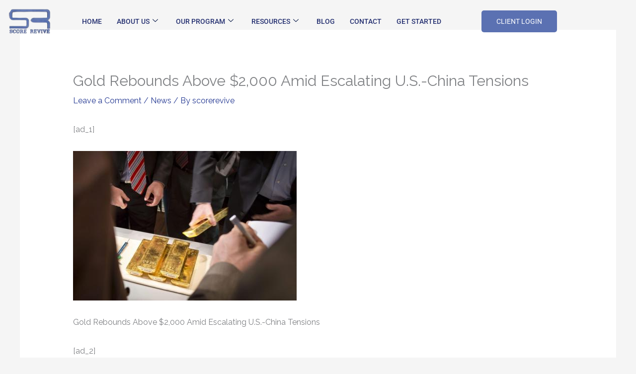

--- FILE ---
content_type: text/css
request_url: https://scorerevive.com/wp-content/uploads/elementor/css/post-37122.css?ver=1767179565
body_size: 36934
content:
.elementor-37122 .elementor-element.elementor-element-d844f04 > .elementor-container{max-width:1600px;}.elementor-37122 .elementor-element.elementor-element-d844f04{margin-top:0px;margin-bottom:-90px;z-index:999;}.elementor-37122 .elementor-element.elementor-element-7afe5d4 > .elementor-widget-wrap > .elementor-widget:not(.elementor-widget__width-auto):not(.elementor-widget__width-initial):not(:last-child):not(.elementor-absolute){margin-block-end:: 0px;}.elementor-37122 .elementor-element.elementor-element-7afe5d4 > .elementor-element-populated{padding:0px 0px 0px 0px;}.elementor-37122 .elementor-element.elementor-element-6117bb8 > .elementor-container > .elementor-column > .elementor-widget-wrap{align-content:center;align-items:center;}.elementor-37122 .elementor-element.elementor-element-6117bb8{padding:8px 0px 8px 0px;}.elementor-bc-flex-widget .elementor-37122 .elementor-element.elementor-element-72dde32.elementor-column .elementor-widget-wrap{align-items:center;}.elementor-37122 .elementor-element.elementor-element-72dde32.elementor-column.elementor-element[data-element_type="column"] > .elementor-widget-wrap.elementor-element-populated{align-content:center;align-items:center;}.elementor-37122 .elementor-element.elementor-element-72dde32 > .elementor-widget-wrap > .elementor-widget:not(.elementor-widget__width-auto):not(.elementor-widget__width-initial):not(:last-child):not(.elementor-absolute){margin-block-end:: 0px;}.elementor-37122 .elementor-element.elementor-element-72dde32 > .elementor-element-populated{padding:0px 15px 0px 15px;}.elementor-37122 .elementor-element.elementor-element-ff6bf66{width:var( --container-widget-width, 36.078% );max-width:36.078%;--container-widget-width:36.078%;--container-widget-flex-grow:0;text-align:start;}.elementor-37122 .elementor-element.elementor-element-ff6bf66.elementor-element{--flex-grow:0;--flex-shrink:0;}.elementor-37122 .elementor-element.elementor-element-ff6bf66 img{width:230px;}.elementor-bc-flex-widget .elementor-37122 .elementor-element.elementor-element-f49962f.elementor-column .elementor-widget-wrap{align-items:center;}.elementor-37122 .elementor-element.elementor-element-f49962f.elementor-column.elementor-element[data-element_type="column"] > .elementor-widget-wrap.elementor-element-populated{align-content:center;align-items:center;}.elementor-37122 .elementor-element.elementor-element-f49962f.elementor-column > .elementor-widget-wrap{justify-content:flex-end;}.elementor-37122 .elementor-element.elementor-element-f49962f > .elementor-widget-wrap > .elementor-widget:not(.elementor-widget__width-auto):not(.elementor-widget__width-initial):not(:last-child):not(.elementor-absolute){margin-block-end:: 0px;}.elementor-37122 .elementor-element.elementor-element-f49962f > .elementor-element-populated{padding:0px 15px 0px 15px;}.elementor-37122 .elementor-element.elementor-element-0e4dbc0 .elementskit-menu-hamburger:hover{background-color:#ff5e13;}.elementor-37122 .elementor-element.elementor-element-0e4dbc0{width:var( --container-widget-width, 129.656% );max-width:129.656%;--container-widget-width:129.656%;--container-widget-flex-grow:0;z-index:15;}.elementor-37122 .elementor-element.elementor-element-0e4dbc0.elementor-element{--align-self:center;--flex-grow:0;--flex-shrink:0;}.elementor-37122 .elementor-element.elementor-element-0e4dbc0 .elementskit-menu-container{height:70px;border-radius:0px 0px 0px 0px;}.elementor-37122 .elementor-element.elementor-element-0e4dbc0 .elementskit-navbar-nav > li > a{font-family:"Roboto", Sans-serif;font-size:14px;font-weight:500;text-transform:uppercase;color:#273272;padding:0px 15px 0px 15px;}.elementor-37122 .elementor-element.elementor-element-0e4dbc0 .elementskit-navbar-nav > li > a:hover{color:var( --e-global-color-70612aff );}.elementor-37122 .elementor-element.elementor-element-0e4dbc0 .elementskit-navbar-nav > li > a:focus{color:var( --e-global-color-70612aff );}.elementor-37122 .elementor-element.elementor-element-0e4dbc0 .elementskit-navbar-nav > li > a:active{color:var( --e-global-color-70612aff );}.elementor-37122 .elementor-element.elementor-element-0e4dbc0 .elementskit-navbar-nav > li:hover > a{color:var( --e-global-color-70612aff );}.elementor-37122 .elementor-element.elementor-element-0e4dbc0 .elementskit-navbar-nav > li:hover > a .elementskit-submenu-indicator{color:var( --e-global-color-70612aff );}.elementor-37122 .elementor-element.elementor-element-0e4dbc0 .elementskit-navbar-nav > li > a:hover .elementskit-submenu-indicator{color:var( --e-global-color-70612aff );}.elementor-37122 .elementor-element.elementor-element-0e4dbc0 .elementskit-navbar-nav > li > a:focus .elementskit-submenu-indicator{color:var( --e-global-color-70612aff );}.elementor-37122 .elementor-element.elementor-element-0e4dbc0 .elementskit-navbar-nav > li > a:active .elementskit-submenu-indicator{color:var( --e-global-color-70612aff );}.elementor-37122 .elementor-element.elementor-element-0e4dbc0 .elementskit-navbar-nav > li.current-menu-item > a{color:#FE0467;}.elementor-37122 .elementor-element.elementor-element-0e4dbc0 .elementskit-navbar-nav > li.current-menu-ancestor > a{color:#FE0467;}.elementor-37122 .elementor-element.elementor-element-0e4dbc0 .elementskit-navbar-nav > li.current-menu-ancestor > a .elementskit-submenu-indicator{color:#FE0467;}.elementor-37122 .elementor-element.elementor-element-0e4dbc0 .elementskit-navbar-nav > li > a .elementskit-submenu-indicator{color:#021343;fill:#021343;}.elementor-37122 .elementor-element.elementor-element-0e4dbc0 .elementskit-navbar-nav > li > a .ekit-submenu-indicator-icon{color:#021343;fill:#021343;}.elementor-37122 .elementor-element.elementor-element-0e4dbc0 .elementskit-navbar-nav .elementskit-submenu-panel > li > a{font-family:"Roboto", Sans-serif;font-size:15px;font-weight:400;padding:6px 0px 7px 0px;color:#000000;}.elementor-37122 .elementor-element.elementor-element-0e4dbc0 .elementskit-navbar-nav .elementskit-submenu-panel > li > a:hover{color:#121147;}.elementor-37122 .elementor-element.elementor-element-0e4dbc0 .elementskit-navbar-nav .elementskit-submenu-panel > li > a:focus{color:#121147;}.elementor-37122 .elementor-element.elementor-element-0e4dbc0 .elementskit-navbar-nav .elementskit-submenu-panel > li > a:active{color:#121147;}.elementor-37122 .elementor-element.elementor-element-0e4dbc0 .elementskit-navbar-nav .elementskit-submenu-panel > li:hover > a{color:#121147;}.elementor-37122 .elementor-element.elementor-element-0e4dbc0 .elementskit-navbar-nav .elementskit-submenu-panel > li.current-menu-item > a{color:#707070 !important;}.elementor-37122 .elementor-element.elementor-element-0e4dbc0 .elementskit-submenu-panel{padding:15px 15px 15px 25px;}.elementor-37122 .elementor-element.elementor-element-0e4dbc0 .elementskit-navbar-nav .elementskit-submenu-panel{border-radius:0px 0px 0px 0px;min-width:220px;box-shadow:0px 0px 10px 0px rgba(0,0,0,0.12);}.elementor-37122 .elementor-element.elementor-element-0e4dbc0 .elementskit-menu-hamburger{float:right;border-style:solid;border-color:#ff5e13;}.elementor-37122 .elementor-element.elementor-element-0e4dbc0 .elementskit-menu-hamburger .elementskit-menu-hamburger-icon{background-color:#ff5e13;}.elementor-37122 .elementor-element.elementor-element-0e4dbc0 .elementskit-menu-hamburger > .ekit-menu-icon{color:#ff5e13;}.elementor-37122 .elementor-element.elementor-element-0e4dbc0 .elementskit-menu-hamburger:hover .elementskit-menu-hamburger-icon{background-color:rgba(255,255,255,0.5);}.elementor-37122 .elementor-element.elementor-element-0e4dbc0 .elementskit-menu-hamburger:hover > .ekit-menu-icon{color:rgba(255,255,255,0.5);}.elementor-37122 .elementor-element.elementor-element-0e4dbc0 .elementskit-menu-close{color:#ff5e13;}.elementor-37122 .elementor-element.elementor-element-0e4dbc0 .elementskit-menu-close:hover{color:rgba(0, 0, 0, 0.5);}.elementor-bc-flex-widget .elementor-37122 .elementor-element.elementor-element-ebcc6c2.elementor-column .elementor-widget-wrap{align-items:center;}.elementor-37122 .elementor-element.elementor-element-ebcc6c2.elementor-column.elementor-element[data-element_type="column"] > .elementor-widget-wrap.elementor-element-populated{align-content:center;align-items:center;}.elementor-37122 .elementor-element.elementor-element-ebcc6c2.elementor-column > .elementor-widget-wrap{justify-content:flex-end;}.elementor-37122 .elementor-element.elementor-element-ebcc6c2 > .elementor-widget-wrap > .elementor-widget:not(.elementor-widget__width-auto):not(.elementor-widget__width-initial):not(:last-child):not(.elementor-absolute){margin-block-end:: 0px;}.elementor-37122 .elementor-element.elementor-element-ebcc6c2 > .elementor-element-populated{padding:0px 15px 0px 15px;}.elementor-37122 .elementor-element.elementor-element-592abce .ekit-btn-wraper .elementskit-btn{justify-content:center;}.elementor-37122 .elementor-element.elementor-element-592abce .elementskit-btn{background-color:var( --e-global-color-8f239c8 );font-family:"Roboto", Sans-serif;font-size:14px;border-style:none;}.elementor-37122 .elementor-element.elementor-element-592abce{width:initial;max-width:initial;}.elementor-37122 .elementor-element.elementor-element-592abce.elementor-element{--flex-grow:0;--flex-shrink:0;}.elementor-37122 .elementor-element.elementor-element-592abce .elementskit-btn:hover{color:#ffffff;fill:#ffffff;}.elementor-37122 .elementor-element.elementor-element-37d0cd4 > .elementor-container{max-width:1600px;}.elementor-37122 .elementor-element.elementor-element-37d0cd4{margin-top:0px;margin-bottom:0px;z-index:999;}.elementor-37122 .elementor-element.elementor-element-fa19251 > .elementor-widget-wrap > .elementor-widget:not(.elementor-widget__width-auto):not(.elementor-widget__width-initial):not(:last-child):not(.elementor-absolute){margin-block-end:: 0px;}.elementor-37122 .elementor-element.elementor-element-fa19251 > .elementor-element-populated{padding:0px 0px 0px 0px;}.elementor-37122 .elementor-element.elementor-element-9c2364a > .elementor-container > .elementor-column > .elementor-widget-wrap{align-content:center;align-items:center;}.elementor-37122 .elementor-element.elementor-element-9c2364a{padding:8px 0px 8px 0px;}.elementor-bc-flex-widget .elementor-37122 .elementor-element.elementor-element-de9aca1.elementor-column .elementor-widget-wrap{align-items:center;}.elementor-37122 .elementor-element.elementor-element-de9aca1.elementor-column.elementor-element[data-element_type="column"] > .elementor-widget-wrap.elementor-element-populated{align-content:center;align-items:center;}.elementor-37122 .elementor-element.elementor-element-de9aca1.elementor-column > .elementor-widget-wrap{justify-content:flex-end;}.elementor-37122 .elementor-element.elementor-element-de9aca1 > .elementor-widget-wrap > .elementor-widget:not(.elementor-widget__width-auto):not(.elementor-widget__width-initial):not(:last-child):not(.elementor-absolute){margin-block-end:: 0px;}.elementor-37122 .elementor-element.elementor-element-de9aca1 > .elementor-element-populated{padding:0px 15px 0px 15px;}.elementor-37122 .elementor-element.elementor-element-490c67f .elementskit-menu-hamburger:hover{background-color:#ff5e13;}.elementor-37122 .elementor-element.elementor-element-490c67f{width:var( --container-widget-width, 129.656% );max-width:129.656%;--container-widget-width:129.656%;--container-widget-flex-grow:0;z-index:15;}.elementor-37122 .elementor-element.elementor-element-490c67f.elementor-element{--align-self:center;--flex-grow:0;--flex-shrink:0;}.elementor-37122 .elementor-element.elementor-element-490c67f .elementskit-menu-container{height:70px;border-radius:0px 0px 0px 0px;}.elementor-37122 .elementor-element.elementor-element-490c67f .elementskit-navbar-nav > li > a{font-family:"Roboto", Sans-serif;font-size:14px;font-weight:500;text-transform:uppercase;color:#273272;padding:0px 15px 0px 15px;}.elementor-37122 .elementor-element.elementor-element-490c67f .elementskit-navbar-nav > li > a:hover{color:var( --e-global-color-70612aff );}.elementor-37122 .elementor-element.elementor-element-490c67f .elementskit-navbar-nav > li > a:focus{color:var( --e-global-color-70612aff );}.elementor-37122 .elementor-element.elementor-element-490c67f .elementskit-navbar-nav > li > a:active{color:var( --e-global-color-70612aff );}.elementor-37122 .elementor-element.elementor-element-490c67f .elementskit-navbar-nav > li:hover > a{color:var( --e-global-color-70612aff );}.elementor-37122 .elementor-element.elementor-element-490c67f .elementskit-navbar-nav > li:hover > a .elementskit-submenu-indicator{color:var( --e-global-color-70612aff );}.elementor-37122 .elementor-element.elementor-element-490c67f .elementskit-navbar-nav > li > a:hover .elementskit-submenu-indicator{color:var( --e-global-color-70612aff );}.elementor-37122 .elementor-element.elementor-element-490c67f .elementskit-navbar-nav > li > a:focus .elementskit-submenu-indicator{color:var( --e-global-color-70612aff );}.elementor-37122 .elementor-element.elementor-element-490c67f .elementskit-navbar-nav > li > a:active .elementskit-submenu-indicator{color:var( --e-global-color-70612aff );}.elementor-37122 .elementor-element.elementor-element-490c67f .elementskit-navbar-nav > li.current-menu-item > a{color:#FE0467;}.elementor-37122 .elementor-element.elementor-element-490c67f .elementskit-navbar-nav > li.current-menu-ancestor > a{color:#FE0467;}.elementor-37122 .elementor-element.elementor-element-490c67f .elementskit-navbar-nav > li.current-menu-ancestor > a .elementskit-submenu-indicator{color:#FE0467;}.elementor-37122 .elementor-element.elementor-element-490c67f .elementskit-navbar-nav > li > a .elementskit-submenu-indicator{color:#021343;fill:#021343;}.elementor-37122 .elementor-element.elementor-element-490c67f .elementskit-navbar-nav > li > a .ekit-submenu-indicator-icon{color:#021343;fill:#021343;}.elementor-37122 .elementor-element.elementor-element-490c67f .elementskit-navbar-nav .elementskit-submenu-panel > li > a{font-family:"Roboto", Sans-serif;font-size:15px;font-weight:400;padding:6px 0px 7px 0px;color:#000000;}.elementor-37122 .elementor-element.elementor-element-490c67f .elementskit-navbar-nav .elementskit-submenu-panel > li > a:hover{color:#121147;}.elementor-37122 .elementor-element.elementor-element-490c67f .elementskit-navbar-nav .elementskit-submenu-panel > li > a:focus{color:#121147;}.elementor-37122 .elementor-element.elementor-element-490c67f .elementskit-navbar-nav .elementskit-submenu-panel > li > a:active{color:#121147;}.elementor-37122 .elementor-element.elementor-element-490c67f .elementskit-navbar-nav .elementskit-submenu-panel > li:hover > a{color:#121147;}.elementor-37122 .elementor-element.elementor-element-490c67f .elementskit-navbar-nav .elementskit-submenu-panel > li.current-menu-item > a{color:#707070 !important;}.elementor-37122 .elementor-element.elementor-element-490c67f .elementskit-submenu-panel{padding:15px 15px 15px 25px;}.elementor-37122 .elementor-element.elementor-element-490c67f .elementskit-navbar-nav .elementskit-submenu-panel{border-radius:0px 0px 0px 0px;min-width:220px;box-shadow:0px 0px 10px 0px rgba(0,0,0,0.12);}.elementor-37122 .elementor-element.elementor-element-490c67f .elementskit-menu-hamburger{float:right;border-style:solid;border-color:var( --e-global-color-8f239c8 );}.elementor-37122 .elementor-element.elementor-element-490c67f .elementskit-menu-hamburger .elementskit-menu-hamburger-icon{background-color:var( --e-global-color-astglobalcolor0 );}.elementor-37122 .elementor-element.elementor-element-490c67f .elementskit-menu-hamburger > .ekit-menu-icon{color:var( --e-global-color-astglobalcolor0 );}.elementor-37122 .elementor-element.elementor-element-490c67f .elementskit-menu-hamburger:hover .elementskit-menu-hamburger-icon{background-color:rgba(255,255,255,0.5);}.elementor-37122 .elementor-element.elementor-element-490c67f .elementskit-menu-hamburger:hover > .ekit-menu-icon{color:rgba(255,255,255,0.5);}.elementor-37122 .elementor-element.elementor-element-490c67f .elementskit-menu-close{color:#ff5e13;}.elementor-37122 .elementor-element.elementor-element-490c67f .elementskit-menu-close:hover{color:rgba(0, 0, 0, 0.5);}.elementor-bc-flex-widget .elementor-37122 .elementor-element.elementor-element-bc6ea9b.elementor-column .elementor-widget-wrap{align-items:center;}.elementor-37122 .elementor-element.elementor-element-bc6ea9b.elementor-column.elementor-element[data-element_type="column"] > .elementor-widget-wrap.elementor-element-populated{align-content:center;align-items:center;}.elementor-37122 .elementor-element.elementor-element-bc6ea9b > .elementor-widget-wrap > .elementor-widget:not(.elementor-widget__width-auto):not(.elementor-widget__width-initial):not(:last-child):not(.elementor-absolute){margin-block-end:: 0px;}.elementor-37122 .elementor-element.elementor-element-bc6ea9b > .elementor-element-populated{padding:0px 15px 0px 15px;}.elementor-37122 .elementor-element.elementor-element-69d1be9{width:var( --container-widget-width, 36.078% );max-width:36.078%;--container-widget-width:36.078%;--container-widget-flex-grow:0;text-align:start;}.elementor-37122 .elementor-element.elementor-element-69d1be9.elementor-element{--flex-grow:0;--flex-shrink:0;}.elementor-37122 .elementor-element.elementor-element-69d1be9 img{width:230px;}.elementor-bc-flex-widget .elementor-37122 .elementor-element.elementor-element-00f5592.elementor-column .elementor-widget-wrap{align-items:center;}.elementor-37122 .elementor-element.elementor-element-00f5592.elementor-column.elementor-element[data-element_type="column"] > .elementor-widget-wrap.elementor-element-populated{align-content:center;align-items:center;}.elementor-37122 .elementor-element.elementor-element-00f5592.elementor-column > .elementor-widget-wrap{justify-content:flex-end;}.elementor-37122 .elementor-element.elementor-element-00f5592 > .elementor-widget-wrap > .elementor-widget:not(.elementor-widget__width-auto):not(.elementor-widget__width-initial):not(:last-child):not(.elementor-absolute){margin-block-end:: 0px;}.elementor-37122 .elementor-element.elementor-element-00f5592 > .elementor-element-populated{padding:0px 15px 0px 15px;}.elementor-37122 .elementor-element.elementor-element-e8230d4 .ekit-btn-wraper .elementskit-btn{justify-content:center;}.elementor-37122 .elementor-element.elementor-element-e8230d4 .elementskit-btn{background-color:var( --e-global-color-8f239c8 );font-family:"Roboto", Sans-serif;font-size:14px;border-style:none;}.elementor-37122 .elementor-element.elementor-element-e8230d4{width:initial;max-width:initial;}.elementor-37122 .elementor-element.elementor-element-e8230d4.elementor-element{--flex-grow:0;--flex-shrink:0;}.elementor-37122 .elementor-element.elementor-element-e8230d4 .elementskit-btn:hover{color:#ffffff;fill:#ffffff;}.elementor-37122 .elementor-element.elementor-element-bb4843c > .elementor-container{max-width:1600px;}.elementor-37122 .elementor-element.elementor-element-bb4843c{margin-top:0px;margin-bottom:0px;z-index:999;}.elementor-37122 .elementor-element.elementor-element-2e8b91f > .elementor-widget-wrap > .elementor-widget:not(.elementor-widget__width-auto):not(.elementor-widget__width-initial):not(:last-child):not(.elementor-absolute){margin-block-end:: 0px;}.elementor-37122 .elementor-element.elementor-element-2e8b91f > .elementor-element-populated{padding:0px 0px 0px 0px;}.elementor-37122 .elementor-element.elementor-element-a1493a6 > .elementor-container > .elementor-column > .elementor-widget-wrap{align-content:center;align-items:center;}.elementor-37122 .elementor-element.elementor-element-a1493a6{padding:8px 0px 8px 0px;}.elementor-bc-flex-widget .elementor-37122 .elementor-element.elementor-element-7556bdf.elementor-column .elementor-widget-wrap{align-items:center;}.elementor-37122 .elementor-element.elementor-element-7556bdf.elementor-column.elementor-element[data-element_type="column"] > .elementor-widget-wrap.elementor-element-populated{align-content:center;align-items:center;}.elementor-37122 .elementor-element.elementor-element-7556bdf.elementor-column > .elementor-widget-wrap{justify-content:flex-end;}.elementor-37122 .elementor-element.elementor-element-7556bdf > .elementor-widget-wrap > .elementor-widget:not(.elementor-widget__width-auto):not(.elementor-widget__width-initial):not(:last-child):not(.elementor-absolute){margin-block-end:: 0px;}.elementor-37122 .elementor-element.elementor-element-7556bdf > .elementor-element-populated{padding:0px 15px 0px 15px;}.elementor-37122 .elementor-element.elementor-element-90dd2a8 .elementskit-menu-hamburger:hover{background-color:#ff5e13;}.elementor-37122 .elementor-element.elementor-element-90dd2a8{width:var( --container-widget-width, 129.656% );max-width:129.656%;--container-widget-width:129.656%;--container-widget-flex-grow:0;z-index:15;}.elementor-37122 .elementor-element.elementor-element-90dd2a8.elementor-element{--align-self:center;--flex-grow:0;--flex-shrink:0;}.elementor-37122 .elementor-element.elementor-element-90dd2a8 .elementskit-menu-container{height:70px;border-radius:0px 0px 0px 0px;}.elementor-37122 .elementor-element.elementor-element-90dd2a8 .elementskit-navbar-nav > li > a{font-family:"Roboto", Sans-serif;font-size:14px;font-weight:500;text-transform:uppercase;color:#273272;padding:0px 15px 0px 15px;}.elementor-37122 .elementor-element.elementor-element-90dd2a8 .elementskit-navbar-nav > li > a:hover{color:var( --e-global-color-70612aff );}.elementor-37122 .elementor-element.elementor-element-90dd2a8 .elementskit-navbar-nav > li > a:focus{color:var( --e-global-color-70612aff );}.elementor-37122 .elementor-element.elementor-element-90dd2a8 .elementskit-navbar-nav > li > a:active{color:var( --e-global-color-70612aff );}.elementor-37122 .elementor-element.elementor-element-90dd2a8 .elementskit-navbar-nav > li:hover > a{color:var( --e-global-color-70612aff );}.elementor-37122 .elementor-element.elementor-element-90dd2a8 .elementskit-navbar-nav > li:hover > a .elementskit-submenu-indicator{color:var( --e-global-color-70612aff );}.elementor-37122 .elementor-element.elementor-element-90dd2a8 .elementskit-navbar-nav > li > a:hover .elementskit-submenu-indicator{color:var( --e-global-color-70612aff );}.elementor-37122 .elementor-element.elementor-element-90dd2a8 .elementskit-navbar-nav > li > a:focus .elementskit-submenu-indicator{color:var( --e-global-color-70612aff );}.elementor-37122 .elementor-element.elementor-element-90dd2a8 .elementskit-navbar-nav > li > a:active .elementskit-submenu-indicator{color:var( --e-global-color-70612aff );}.elementor-37122 .elementor-element.elementor-element-90dd2a8 .elementskit-navbar-nav > li.current-menu-item > a{color:#FE0467;}.elementor-37122 .elementor-element.elementor-element-90dd2a8 .elementskit-navbar-nav > li.current-menu-ancestor > a{color:#FE0467;}.elementor-37122 .elementor-element.elementor-element-90dd2a8 .elementskit-navbar-nav > li.current-menu-ancestor > a .elementskit-submenu-indicator{color:#FE0467;}.elementor-37122 .elementor-element.elementor-element-90dd2a8 .elementskit-navbar-nav > li > a .elementskit-submenu-indicator{color:#021343;fill:#021343;}.elementor-37122 .elementor-element.elementor-element-90dd2a8 .elementskit-navbar-nav > li > a .ekit-submenu-indicator-icon{color:#021343;fill:#021343;}.elementor-37122 .elementor-element.elementor-element-90dd2a8 .elementskit-navbar-nav .elementskit-submenu-panel > li > a{font-family:"Roboto", Sans-serif;font-size:15px;font-weight:400;padding:6px 0px 7px 0px;color:#000000;}.elementor-37122 .elementor-element.elementor-element-90dd2a8 .elementskit-navbar-nav .elementskit-submenu-panel > li > a:hover{color:#121147;}.elementor-37122 .elementor-element.elementor-element-90dd2a8 .elementskit-navbar-nav .elementskit-submenu-panel > li > a:focus{color:#121147;}.elementor-37122 .elementor-element.elementor-element-90dd2a8 .elementskit-navbar-nav .elementskit-submenu-panel > li > a:active{color:#121147;}.elementor-37122 .elementor-element.elementor-element-90dd2a8 .elementskit-navbar-nav .elementskit-submenu-panel > li:hover > a{color:#121147;}.elementor-37122 .elementor-element.elementor-element-90dd2a8 .elementskit-navbar-nav .elementskit-submenu-panel > li.current-menu-item > a{color:#707070 !important;}.elementor-37122 .elementor-element.elementor-element-90dd2a8 .elementskit-submenu-panel{padding:15px 15px 15px 25px;}.elementor-37122 .elementor-element.elementor-element-90dd2a8 .elementskit-navbar-nav .elementskit-submenu-panel{border-radius:0px 0px 0px 0px;min-width:220px;box-shadow:0px 0px 10px 0px rgba(0,0,0,0.12);}.elementor-37122 .elementor-element.elementor-element-90dd2a8 .elementskit-menu-hamburger{float:right;border-style:solid;border-color:var( --e-global-color-8f239c8 );}.elementor-37122 .elementor-element.elementor-element-90dd2a8 .elementskit-menu-hamburger .elementskit-menu-hamburger-icon{background-color:var( --e-global-color-astglobalcolor0 );}.elementor-37122 .elementor-element.elementor-element-90dd2a8 .elementskit-menu-hamburger > .ekit-menu-icon{color:var( --e-global-color-astglobalcolor0 );}.elementor-37122 .elementor-element.elementor-element-90dd2a8 .elementskit-menu-hamburger:hover .elementskit-menu-hamburger-icon{background-color:rgba(255,255,255,0.5);}.elementor-37122 .elementor-element.elementor-element-90dd2a8 .elementskit-menu-hamburger:hover > .ekit-menu-icon{color:rgba(255,255,255,0.5);}.elementor-37122 .elementor-element.elementor-element-90dd2a8 .elementskit-menu-close{color:#ff5e13;}.elementor-37122 .elementor-element.elementor-element-90dd2a8 .elementskit-menu-close:hover{color:rgba(0, 0, 0, 0.5);}.elementor-bc-flex-widget .elementor-37122 .elementor-element.elementor-element-7b77713.elementor-column .elementor-widget-wrap{align-items:center;}.elementor-37122 .elementor-element.elementor-element-7b77713.elementor-column.elementor-element[data-element_type="column"] > .elementor-widget-wrap.elementor-element-populated{align-content:center;align-items:center;}.elementor-37122 .elementor-element.elementor-element-7b77713 > .elementor-widget-wrap > .elementor-widget:not(.elementor-widget__width-auto):not(.elementor-widget__width-initial):not(:last-child):not(.elementor-absolute){margin-block-end:: 0px;}.elementor-37122 .elementor-element.elementor-element-7b77713 > .elementor-element-populated{padding:0px 15px 0px 15px;}.elementor-37122 .elementor-element.elementor-element-e2a34c1{width:var( --container-widget-width, 36.078% );max-width:36.078%;--container-widget-width:36.078%;--container-widget-flex-grow:0;text-align:start;}.elementor-37122 .elementor-element.elementor-element-e2a34c1.elementor-element{--flex-grow:0;--flex-shrink:0;}.elementor-37122 .elementor-element.elementor-element-e2a34c1 img{width:230px;}.elementor-bc-flex-widget .elementor-37122 .elementor-element.elementor-element-6faa11e.elementor-column .elementor-widget-wrap{align-items:center;}.elementor-37122 .elementor-element.elementor-element-6faa11e.elementor-column.elementor-element[data-element_type="column"] > .elementor-widget-wrap.elementor-element-populated{align-content:center;align-items:center;}.elementor-37122 .elementor-element.elementor-element-6faa11e.elementor-column > .elementor-widget-wrap{justify-content:flex-end;}.elementor-37122 .elementor-element.elementor-element-6faa11e > .elementor-widget-wrap > .elementor-widget:not(.elementor-widget__width-auto):not(.elementor-widget__width-initial):not(:last-child):not(.elementor-absolute){margin-block-end:: 0px;}.elementor-37122 .elementor-element.elementor-element-6faa11e > .elementor-element-populated{padding:0px 15px 0px 15px;}.elementor-37122 .elementor-element.elementor-element-2c35834 .ekit-btn-wraper .elementskit-btn{justify-content:center;}.elementor-37122 .elementor-element.elementor-element-2c35834 .elementskit-btn{background-color:var( --e-global-color-8f239c8 );font-family:"Roboto", Sans-serif;font-size:14px;border-style:none;}.elementor-37122 .elementor-element.elementor-element-2c35834{width:initial;max-width:initial;}.elementor-37122 .elementor-element.elementor-element-2c35834.elementor-element{--flex-grow:0;--flex-shrink:0;}.elementor-37122 .elementor-element.elementor-element-2c35834 .elementskit-btn:hover{color:#ffffff;fill:#ffffff;}@media(max-width:1024px){.elementor-37122 .elementor-element.elementor-element-6117bb8{padding:4px 0px 4px 0px;}.elementor-37122 .elementor-element.elementor-element-0e4dbc0 .elementskit-nav-identity-panel{padding:10px 0px 10px 0px;}.elementor-37122 .elementor-element.elementor-element-0e4dbc0 .elementskit-menu-container{max-width:350px;border-radius:0px 0px 0px 0px;}.elementor-37122 .elementor-element.elementor-element-0e4dbc0 .elementskit-navbar-nav > li > a{color:#000000;padding:10px 15px 10px 15px;}.elementor-37122 .elementor-element.elementor-element-0e4dbc0 .elementskit-navbar-nav .elementskit-submenu-panel > li > a{padding:15px 15px 15px 15px;}.elementor-37122 .elementor-element.elementor-element-0e4dbc0 .elementskit-navbar-nav .elementskit-submenu-panel{border-radius:0px 0px 0px 0px;}.elementor-37122 .elementor-element.elementor-element-0e4dbc0 .elementskit-menu-hamburger{padding:8px 8px 8px 8px;width:45px;border-radius:3px;}.elementor-37122 .elementor-element.elementor-element-0e4dbc0 .elementskit-menu-close{padding:8px 8px 8px 8px;margin:12px 12px 12px 12px;width:45px;border-radius:3px;}.elementor-37122 .elementor-element.elementor-element-0e4dbc0 .elementskit-nav-logo > img{max-width:160px;max-height:60px;}.elementor-37122 .elementor-element.elementor-element-0e4dbc0 .elementskit-nav-logo{margin:5px 0px 5px 0px;padding:5px 5px 5px 5px;}.elementor-37122 .elementor-element.elementor-element-9c2364a{padding:4px 0px 4px 0px;}.elementor-37122 .elementor-element.elementor-element-490c67f{width:var( --container-widget-width, 601.391px );max-width:601.391px;--container-widget-width:601.391px;--container-widget-flex-grow:0;}.elementor-37122 .elementor-element.elementor-element-490c67f .elementskit-nav-identity-panel{padding:10px 0px 10px 0px;}.elementor-37122 .elementor-element.elementor-element-490c67f .elementskit-menu-container{max-width:350px;border-radius:0px 0px 0px 0px;}.elementor-37122 .elementor-element.elementor-element-490c67f .elementskit-navbar-nav > li > a{color:#000000;padding:10px 15px 10px 15px;}.elementor-37122 .elementor-element.elementor-element-490c67f .elementskit-navbar-nav .elementskit-submenu-panel > li > a{padding:15px 15px 15px 15px;}.elementor-37122 .elementor-element.elementor-element-490c67f .elementskit-navbar-nav .elementskit-submenu-panel{border-radius:0px 0px 0px 0px;}.elementor-37122 .elementor-element.elementor-element-490c67f .elementskit-menu-hamburger{padding:8px 8px 8px 8px;width:45px;border-radius:3px;}.elementor-37122 .elementor-element.elementor-element-490c67f .elementskit-menu-close{padding:8px 8px 8px 8px;margin:12px 12px 12px 12px;width:45px;border-radius:3px;}.elementor-37122 .elementor-element.elementor-element-490c67f .elementskit-nav-logo > img{max-width:160px;max-height:60px;}.elementor-37122 .elementor-element.elementor-element-490c67f .elementskit-nav-logo{margin:5px 0px 5px 0px;padding:5px 5px 5px 5px;}.elementor-37122 .elementor-element.elementor-element-69d1be9{width:var( --container-widget-width, 469px );max-width:469px;--container-widget-width:469px;--container-widget-flex-grow:0;text-align:center;}.elementor-37122 .elementor-element.elementor-element-69d1be9 img{width:106px;}.elementor-37122 .elementor-element.elementor-element-a1493a6{padding:4px 0px 4px 0px;}.elementor-37122 .elementor-element.elementor-element-90dd2a8{width:var( --container-widget-width, 601.391px );max-width:601.391px;--container-widget-width:601.391px;--container-widget-flex-grow:0;}.elementor-37122 .elementor-element.elementor-element-90dd2a8 .elementskit-nav-identity-panel{padding:10px 0px 10px 0px;}.elementor-37122 .elementor-element.elementor-element-90dd2a8 .elementskit-menu-container{max-width:350px;border-radius:0px 0px 0px 0px;}.elementor-37122 .elementor-element.elementor-element-90dd2a8 .elementskit-navbar-nav > li > a{color:#000000;padding:10px 15px 10px 15px;}.elementor-37122 .elementor-element.elementor-element-90dd2a8 .elementskit-navbar-nav .elementskit-submenu-panel > li > a{padding:15px 15px 15px 15px;}.elementor-37122 .elementor-element.elementor-element-90dd2a8 .elementskit-navbar-nav .elementskit-submenu-panel{border-radius:0px 0px 0px 0px;}.elementor-37122 .elementor-element.elementor-element-90dd2a8 .elementskit-menu-hamburger{padding:8px 8px 8px 8px;width:45px;border-radius:3px;}.elementor-37122 .elementor-element.elementor-element-90dd2a8 .elementskit-menu-close{padding:8px 8px 8px 8px;margin:12px 12px 12px 12px;width:45px;border-radius:3px;}.elementor-37122 .elementor-element.elementor-element-90dd2a8 .elementskit-nav-logo > img{max-width:160px;max-height:60px;}.elementor-37122 .elementor-element.elementor-element-90dd2a8 .elementskit-nav-logo{margin:5px 0px 5px 0px;padding:5px 5px 5px 5px;}.elementor-37122 .elementor-element.elementor-element-e2a34c1{width:var( --container-widget-width, 469px );max-width:469px;--container-widget-width:469px;--container-widget-flex-grow:0;text-align:center;}.elementor-37122 .elementor-element.elementor-element-e2a34c1 img{width:106px;}}@media(max-width:767px){.elementor-37122 .elementor-element.elementor-element-72dde32{width:50%;}.elementor-37122 .elementor-element.elementor-element-ff6bf66 img{max-width:130px;}.elementor-37122 .elementor-element.elementor-element-f49962f{width:50%;}.elementor-37122 .elementor-element.elementor-element-0e4dbc0 .elementskit-menu-hamburger{border-width:1px 1px 1px 1px;}.elementor-37122 .elementor-element.elementor-element-0e4dbc0 .elementskit-nav-logo > img{max-width:120px;max-height:50px;}.elementor-37122 .elementor-element.elementor-element-ebcc6c2{width:50%;}.elementor-37122 .elementor-element.elementor-element-37d0cd4{margin-top:-90px;margin-bottom:-90px;}.elementor-37122 .elementor-element.elementor-element-de9aca1{width:50%;}.elementor-37122 .elementor-element.elementor-element-490c67f .elementskit-menu-hamburger{border-width:1px 1px 1px 1px;}.elementor-37122 .elementor-element.elementor-element-490c67f .elementskit-nav-logo > img{max-width:120px;max-height:50px;}.elementor-37122 .elementor-element.elementor-element-bc6ea9b{width:50%;}.elementor-37122 .elementor-element.elementor-element-69d1be9 img{max-width:130px;}.elementor-37122 .elementor-element.elementor-element-00f5592{width:50%;}.elementor-37122 .elementor-element.elementor-element-bb4843c{margin-top:0px;margin-bottom:-90px;}.elementor-37122 .elementor-element.elementor-element-7556bdf{width:20%;}.elementor-37122 .elementor-element.elementor-element-90dd2a8 .elementskit-menu-hamburger{border-width:1px 1px 1px 1px;}.elementor-37122 .elementor-element.elementor-element-90dd2a8 .elementskit-nav-logo > img{max-width:120px;max-height:50px;}.elementor-37122 .elementor-element.elementor-element-7b77713{width:50%;}.elementor-37122 .elementor-element.elementor-element-e2a34c1{--container-widget-width:164px;--container-widget-flex-grow:0;width:var( --container-widget-width, 164px );max-width:164px;}.elementor-37122 .elementor-element.elementor-element-e2a34c1 img{max-width:130px;}.elementor-37122 .elementor-element.elementor-element-6faa11e{width:30%;}.elementor-37122 .elementor-element.elementor-element-2c35834{width:var( --container-widget-width, 93.766px );max-width:93.766px;--container-widget-width:93.766px;--container-widget-flex-grow:0;}}@media(min-width:768px){.elementor-37122 .elementor-element.elementor-element-7afe5d4{width:100%;}.elementor-37122 .elementor-element.elementor-element-72dde32{width:24.386%;}.elementor-37122 .elementor-element.elementor-element-f49962f{width:60.89%;}.elementor-37122 .elementor-element.elementor-element-ebcc6c2{width:14.388%;}.elementor-37122 .elementor-element.elementor-element-fa19251{width:100%;}.elementor-37122 .elementor-element.elementor-element-de9aca1{width:60.89%;}.elementor-37122 .elementor-element.elementor-element-bc6ea9b{width:24.386%;}.elementor-37122 .elementor-element.elementor-element-00f5592{width:14.388%;}.elementor-37122 .elementor-element.elementor-element-2e8b91f{width:100%;}.elementor-37122 .elementor-element.elementor-element-7556bdf{width:60.89%;}.elementor-37122 .elementor-element.elementor-element-7b77713{width:24.386%;}.elementor-37122 .elementor-element.elementor-element-6faa11e{width:14.388%;}}@media(max-width:1024px) and (min-width:768px){.elementor-37122 .elementor-element.elementor-element-de9aca1{width:15%;}.elementor-37122 .elementor-element.elementor-element-bc6ea9b{width:50%;}.elementor-37122 .elementor-element.elementor-element-00f5592{width:35%;}.elementor-37122 .elementor-element.elementor-element-7556bdf{width:15%;}.elementor-37122 .elementor-element.elementor-element-7b77713{width:50%;}.elementor-37122 .elementor-element.elementor-element-6faa11e{width:35%;}}